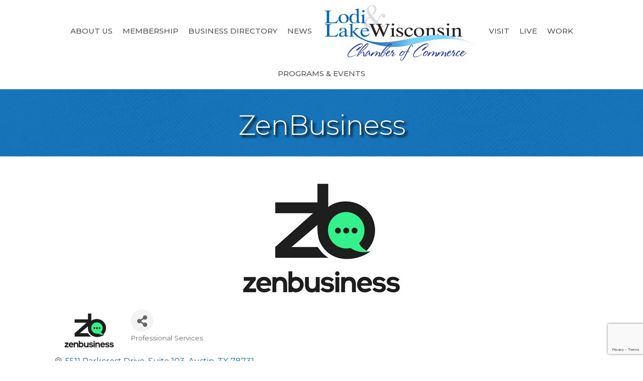

--- FILE ---
content_type: text/html; charset=utf-8
request_url: https://www.google.com/recaptcha/enterprise/anchor?ar=1&k=6LfI_T8rAAAAAMkWHrLP_GfSf3tLy9tKa839wcWa&co=aHR0cHM6Ly9idXNpbmVzcy5sb2RpbGFrZXdpc2NvbnNpbi5vcmc6NDQz&hl=en&v=N67nZn4AqZkNcbeMu4prBgzg&size=invisible&anchor-ms=20000&execute-ms=30000&cb=1zmp9iuk6gso
body_size: 48602
content:
<!DOCTYPE HTML><html dir="ltr" lang="en"><head><meta http-equiv="Content-Type" content="text/html; charset=UTF-8">
<meta http-equiv="X-UA-Compatible" content="IE=edge">
<title>reCAPTCHA</title>
<style type="text/css">
/* cyrillic-ext */
@font-face {
  font-family: 'Roboto';
  font-style: normal;
  font-weight: 400;
  font-stretch: 100%;
  src: url(//fonts.gstatic.com/s/roboto/v48/KFO7CnqEu92Fr1ME7kSn66aGLdTylUAMa3GUBHMdazTgWw.woff2) format('woff2');
  unicode-range: U+0460-052F, U+1C80-1C8A, U+20B4, U+2DE0-2DFF, U+A640-A69F, U+FE2E-FE2F;
}
/* cyrillic */
@font-face {
  font-family: 'Roboto';
  font-style: normal;
  font-weight: 400;
  font-stretch: 100%;
  src: url(//fonts.gstatic.com/s/roboto/v48/KFO7CnqEu92Fr1ME7kSn66aGLdTylUAMa3iUBHMdazTgWw.woff2) format('woff2');
  unicode-range: U+0301, U+0400-045F, U+0490-0491, U+04B0-04B1, U+2116;
}
/* greek-ext */
@font-face {
  font-family: 'Roboto';
  font-style: normal;
  font-weight: 400;
  font-stretch: 100%;
  src: url(//fonts.gstatic.com/s/roboto/v48/KFO7CnqEu92Fr1ME7kSn66aGLdTylUAMa3CUBHMdazTgWw.woff2) format('woff2');
  unicode-range: U+1F00-1FFF;
}
/* greek */
@font-face {
  font-family: 'Roboto';
  font-style: normal;
  font-weight: 400;
  font-stretch: 100%;
  src: url(//fonts.gstatic.com/s/roboto/v48/KFO7CnqEu92Fr1ME7kSn66aGLdTylUAMa3-UBHMdazTgWw.woff2) format('woff2');
  unicode-range: U+0370-0377, U+037A-037F, U+0384-038A, U+038C, U+038E-03A1, U+03A3-03FF;
}
/* math */
@font-face {
  font-family: 'Roboto';
  font-style: normal;
  font-weight: 400;
  font-stretch: 100%;
  src: url(//fonts.gstatic.com/s/roboto/v48/KFO7CnqEu92Fr1ME7kSn66aGLdTylUAMawCUBHMdazTgWw.woff2) format('woff2');
  unicode-range: U+0302-0303, U+0305, U+0307-0308, U+0310, U+0312, U+0315, U+031A, U+0326-0327, U+032C, U+032F-0330, U+0332-0333, U+0338, U+033A, U+0346, U+034D, U+0391-03A1, U+03A3-03A9, U+03B1-03C9, U+03D1, U+03D5-03D6, U+03F0-03F1, U+03F4-03F5, U+2016-2017, U+2034-2038, U+203C, U+2040, U+2043, U+2047, U+2050, U+2057, U+205F, U+2070-2071, U+2074-208E, U+2090-209C, U+20D0-20DC, U+20E1, U+20E5-20EF, U+2100-2112, U+2114-2115, U+2117-2121, U+2123-214F, U+2190, U+2192, U+2194-21AE, U+21B0-21E5, U+21F1-21F2, U+21F4-2211, U+2213-2214, U+2216-22FF, U+2308-230B, U+2310, U+2319, U+231C-2321, U+2336-237A, U+237C, U+2395, U+239B-23B7, U+23D0, U+23DC-23E1, U+2474-2475, U+25AF, U+25B3, U+25B7, U+25BD, U+25C1, U+25CA, U+25CC, U+25FB, U+266D-266F, U+27C0-27FF, U+2900-2AFF, U+2B0E-2B11, U+2B30-2B4C, U+2BFE, U+3030, U+FF5B, U+FF5D, U+1D400-1D7FF, U+1EE00-1EEFF;
}
/* symbols */
@font-face {
  font-family: 'Roboto';
  font-style: normal;
  font-weight: 400;
  font-stretch: 100%;
  src: url(//fonts.gstatic.com/s/roboto/v48/KFO7CnqEu92Fr1ME7kSn66aGLdTylUAMaxKUBHMdazTgWw.woff2) format('woff2');
  unicode-range: U+0001-000C, U+000E-001F, U+007F-009F, U+20DD-20E0, U+20E2-20E4, U+2150-218F, U+2190, U+2192, U+2194-2199, U+21AF, U+21E6-21F0, U+21F3, U+2218-2219, U+2299, U+22C4-22C6, U+2300-243F, U+2440-244A, U+2460-24FF, U+25A0-27BF, U+2800-28FF, U+2921-2922, U+2981, U+29BF, U+29EB, U+2B00-2BFF, U+4DC0-4DFF, U+FFF9-FFFB, U+10140-1018E, U+10190-1019C, U+101A0, U+101D0-101FD, U+102E0-102FB, U+10E60-10E7E, U+1D2C0-1D2D3, U+1D2E0-1D37F, U+1F000-1F0FF, U+1F100-1F1AD, U+1F1E6-1F1FF, U+1F30D-1F30F, U+1F315, U+1F31C, U+1F31E, U+1F320-1F32C, U+1F336, U+1F378, U+1F37D, U+1F382, U+1F393-1F39F, U+1F3A7-1F3A8, U+1F3AC-1F3AF, U+1F3C2, U+1F3C4-1F3C6, U+1F3CA-1F3CE, U+1F3D4-1F3E0, U+1F3ED, U+1F3F1-1F3F3, U+1F3F5-1F3F7, U+1F408, U+1F415, U+1F41F, U+1F426, U+1F43F, U+1F441-1F442, U+1F444, U+1F446-1F449, U+1F44C-1F44E, U+1F453, U+1F46A, U+1F47D, U+1F4A3, U+1F4B0, U+1F4B3, U+1F4B9, U+1F4BB, U+1F4BF, U+1F4C8-1F4CB, U+1F4D6, U+1F4DA, U+1F4DF, U+1F4E3-1F4E6, U+1F4EA-1F4ED, U+1F4F7, U+1F4F9-1F4FB, U+1F4FD-1F4FE, U+1F503, U+1F507-1F50B, U+1F50D, U+1F512-1F513, U+1F53E-1F54A, U+1F54F-1F5FA, U+1F610, U+1F650-1F67F, U+1F687, U+1F68D, U+1F691, U+1F694, U+1F698, U+1F6AD, U+1F6B2, U+1F6B9-1F6BA, U+1F6BC, U+1F6C6-1F6CF, U+1F6D3-1F6D7, U+1F6E0-1F6EA, U+1F6F0-1F6F3, U+1F6F7-1F6FC, U+1F700-1F7FF, U+1F800-1F80B, U+1F810-1F847, U+1F850-1F859, U+1F860-1F887, U+1F890-1F8AD, U+1F8B0-1F8BB, U+1F8C0-1F8C1, U+1F900-1F90B, U+1F93B, U+1F946, U+1F984, U+1F996, U+1F9E9, U+1FA00-1FA6F, U+1FA70-1FA7C, U+1FA80-1FA89, U+1FA8F-1FAC6, U+1FACE-1FADC, U+1FADF-1FAE9, U+1FAF0-1FAF8, U+1FB00-1FBFF;
}
/* vietnamese */
@font-face {
  font-family: 'Roboto';
  font-style: normal;
  font-weight: 400;
  font-stretch: 100%;
  src: url(//fonts.gstatic.com/s/roboto/v48/KFO7CnqEu92Fr1ME7kSn66aGLdTylUAMa3OUBHMdazTgWw.woff2) format('woff2');
  unicode-range: U+0102-0103, U+0110-0111, U+0128-0129, U+0168-0169, U+01A0-01A1, U+01AF-01B0, U+0300-0301, U+0303-0304, U+0308-0309, U+0323, U+0329, U+1EA0-1EF9, U+20AB;
}
/* latin-ext */
@font-face {
  font-family: 'Roboto';
  font-style: normal;
  font-weight: 400;
  font-stretch: 100%;
  src: url(//fonts.gstatic.com/s/roboto/v48/KFO7CnqEu92Fr1ME7kSn66aGLdTylUAMa3KUBHMdazTgWw.woff2) format('woff2');
  unicode-range: U+0100-02BA, U+02BD-02C5, U+02C7-02CC, U+02CE-02D7, U+02DD-02FF, U+0304, U+0308, U+0329, U+1D00-1DBF, U+1E00-1E9F, U+1EF2-1EFF, U+2020, U+20A0-20AB, U+20AD-20C0, U+2113, U+2C60-2C7F, U+A720-A7FF;
}
/* latin */
@font-face {
  font-family: 'Roboto';
  font-style: normal;
  font-weight: 400;
  font-stretch: 100%;
  src: url(//fonts.gstatic.com/s/roboto/v48/KFO7CnqEu92Fr1ME7kSn66aGLdTylUAMa3yUBHMdazQ.woff2) format('woff2');
  unicode-range: U+0000-00FF, U+0131, U+0152-0153, U+02BB-02BC, U+02C6, U+02DA, U+02DC, U+0304, U+0308, U+0329, U+2000-206F, U+20AC, U+2122, U+2191, U+2193, U+2212, U+2215, U+FEFF, U+FFFD;
}
/* cyrillic-ext */
@font-face {
  font-family: 'Roboto';
  font-style: normal;
  font-weight: 500;
  font-stretch: 100%;
  src: url(//fonts.gstatic.com/s/roboto/v48/KFO7CnqEu92Fr1ME7kSn66aGLdTylUAMa3GUBHMdazTgWw.woff2) format('woff2');
  unicode-range: U+0460-052F, U+1C80-1C8A, U+20B4, U+2DE0-2DFF, U+A640-A69F, U+FE2E-FE2F;
}
/* cyrillic */
@font-face {
  font-family: 'Roboto';
  font-style: normal;
  font-weight: 500;
  font-stretch: 100%;
  src: url(//fonts.gstatic.com/s/roboto/v48/KFO7CnqEu92Fr1ME7kSn66aGLdTylUAMa3iUBHMdazTgWw.woff2) format('woff2');
  unicode-range: U+0301, U+0400-045F, U+0490-0491, U+04B0-04B1, U+2116;
}
/* greek-ext */
@font-face {
  font-family: 'Roboto';
  font-style: normal;
  font-weight: 500;
  font-stretch: 100%;
  src: url(//fonts.gstatic.com/s/roboto/v48/KFO7CnqEu92Fr1ME7kSn66aGLdTylUAMa3CUBHMdazTgWw.woff2) format('woff2');
  unicode-range: U+1F00-1FFF;
}
/* greek */
@font-face {
  font-family: 'Roboto';
  font-style: normal;
  font-weight: 500;
  font-stretch: 100%;
  src: url(//fonts.gstatic.com/s/roboto/v48/KFO7CnqEu92Fr1ME7kSn66aGLdTylUAMa3-UBHMdazTgWw.woff2) format('woff2');
  unicode-range: U+0370-0377, U+037A-037F, U+0384-038A, U+038C, U+038E-03A1, U+03A3-03FF;
}
/* math */
@font-face {
  font-family: 'Roboto';
  font-style: normal;
  font-weight: 500;
  font-stretch: 100%;
  src: url(//fonts.gstatic.com/s/roboto/v48/KFO7CnqEu92Fr1ME7kSn66aGLdTylUAMawCUBHMdazTgWw.woff2) format('woff2');
  unicode-range: U+0302-0303, U+0305, U+0307-0308, U+0310, U+0312, U+0315, U+031A, U+0326-0327, U+032C, U+032F-0330, U+0332-0333, U+0338, U+033A, U+0346, U+034D, U+0391-03A1, U+03A3-03A9, U+03B1-03C9, U+03D1, U+03D5-03D6, U+03F0-03F1, U+03F4-03F5, U+2016-2017, U+2034-2038, U+203C, U+2040, U+2043, U+2047, U+2050, U+2057, U+205F, U+2070-2071, U+2074-208E, U+2090-209C, U+20D0-20DC, U+20E1, U+20E5-20EF, U+2100-2112, U+2114-2115, U+2117-2121, U+2123-214F, U+2190, U+2192, U+2194-21AE, U+21B0-21E5, U+21F1-21F2, U+21F4-2211, U+2213-2214, U+2216-22FF, U+2308-230B, U+2310, U+2319, U+231C-2321, U+2336-237A, U+237C, U+2395, U+239B-23B7, U+23D0, U+23DC-23E1, U+2474-2475, U+25AF, U+25B3, U+25B7, U+25BD, U+25C1, U+25CA, U+25CC, U+25FB, U+266D-266F, U+27C0-27FF, U+2900-2AFF, U+2B0E-2B11, U+2B30-2B4C, U+2BFE, U+3030, U+FF5B, U+FF5D, U+1D400-1D7FF, U+1EE00-1EEFF;
}
/* symbols */
@font-face {
  font-family: 'Roboto';
  font-style: normal;
  font-weight: 500;
  font-stretch: 100%;
  src: url(//fonts.gstatic.com/s/roboto/v48/KFO7CnqEu92Fr1ME7kSn66aGLdTylUAMaxKUBHMdazTgWw.woff2) format('woff2');
  unicode-range: U+0001-000C, U+000E-001F, U+007F-009F, U+20DD-20E0, U+20E2-20E4, U+2150-218F, U+2190, U+2192, U+2194-2199, U+21AF, U+21E6-21F0, U+21F3, U+2218-2219, U+2299, U+22C4-22C6, U+2300-243F, U+2440-244A, U+2460-24FF, U+25A0-27BF, U+2800-28FF, U+2921-2922, U+2981, U+29BF, U+29EB, U+2B00-2BFF, U+4DC0-4DFF, U+FFF9-FFFB, U+10140-1018E, U+10190-1019C, U+101A0, U+101D0-101FD, U+102E0-102FB, U+10E60-10E7E, U+1D2C0-1D2D3, U+1D2E0-1D37F, U+1F000-1F0FF, U+1F100-1F1AD, U+1F1E6-1F1FF, U+1F30D-1F30F, U+1F315, U+1F31C, U+1F31E, U+1F320-1F32C, U+1F336, U+1F378, U+1F37D, U+1F382, U+1F393-1F39F, U+1F3A7-1F3A8, U+1F3AC-1F3AF, U+1F3C2, U+1F3C4-1F3C6, U+1F3CA-1F3CE, U+1F3D4-1F3E0, U+1F3ED, U+1F3F1-1F3F3, U+1F3F5-1F3F7, U+1F408, U+1F415, U+1F41F, U+1F426, U+1F43F, U+1F441-1F442, U+1F444, U+1F446-1F449, U+1F44C-1F44E, U+1F453, U+1F46A, U+1F47D, U+1F4A3, U+1F4B0, U+1F4B3, U+1F4B9, U+1F4BB, U+1F4BF, U+1F4C8-1F4CB, U+1F4D6, U+1F4DA, U+1F4DF, U+1F4E3-1F4E6, U+1F4EA-1F4ED, U+1F4F7, U+1F4F9-1F4FB, U+1F4FD-1F4FE, U+1F503, U+1F507-1F50B, U+1F50D, U+1F512-1F513, U+1F53E-1F54A, U+1F54F-1F5FA, U+1F610, U+1F650-1F67F, U+1F687, U+1F68D, U+1F691, U+1F694, U+1F698, U+1F6AD, U+1F6B2, U+1F6B9-1F6BA, U+1F6BC, U+1F6C6-1F6CF, U+1F6D3-1F6D7, U+1F6E0-1F6EA, U+1F6F0-1F6F3, U+1F6F7-1F6FC, U+1F700-1F7FF, U+1F800-1F80B, U+1F810-1F847, U+1F850-1F859, U+1F860-1F887, U+1F890-1F8AD, U+1F8B0-1F8BB, U+1F8C0-1F8C1, U+1F900-1F90B, U+1F93B, U+1F946, U+1F984, U+1F996, U+1F9E9, U+1FA00-1FA6F, U+1FA70-1FA7C, U+1FA80-1FA89, U+1FA8F-1FAC6, U+1FACE-1FADC, U+1FADF-1FAE9, U+1FAF0-1FAF8, U+1FB00-1FBFF;
}
/* vietnamese */
@font-face {
  font-family: 'Roboto';
  font-style: normal;
  font-weight: 500;
  font-stretch: 100%;
  src: url(//fonts.gstatic.com/s/roboto/v48/KFO7CnqEu92Fr1ME7kSn66aGLdTylUAMa3OUBHMdazTgWw.woff2) format('woff2');
  unicode-range: U+0102-0103, U+0110-0111, U+0128-0129, U+0168-0169, U+01A0-01A1, U+01AF-01B0, U+0300-0301, U+0303-0304, U+0308-0309, U+0323, U+0329, U+1EA0-1EF9, U+20AB;
}
/* latin-ext */
@font-face {
  font-family: 'Roboto';
  font-style: normal;
  font-weight: 500;
  font-stretch: 100%;
  src: url(//fonts.gstatic.com/s/roboto/v48/KFO7CnqEu92Fr1ME7kSn66aGLdTylUAMa3KUBHMdazTgWw.woff2) format('woff2');
  unicode-range: U+0100-02BA, U+02BD-02C5, U+02C7-02CC, U+02CE-02D7, U+02DD-02FF, U+0304, U+0308, U+0329, U+1D00-1DBF, U+1E00-1E9F, U+1EF2-1EFF, U+2020, U+20A0-20AB, U+20AD-20C0, U+2113, U+2C60-2C7F, U+A720-A7FF;
}
/* latin */
@font-face {
  font-family: 'Roboto';
  font-style: normal;
  font-weight: 500;
  font-stretch: 100%;
  src: url(//fonts.gstatic.com/s/roboto/v48/KFO7CnqEu92Fr1ME7kSn66aGLdTylUAMa3yUBHMdazQ.woff2) format('woff2');
  unicode-range: U+0000-00FF, U+0131, U+0152-0153, U+02BB-02BC, U+02C6, U+02DA, U+02DC, U+0304, U+0308, U+0329, U+2000-206F, U+20AC, U+2122, U+2191, U+2193, U+2212, U+2215, U+FEFF, U+FFFD;
}
/* cyrillic-ext */
@font-face {
  font-family: 'Roboto';
  font-style: normal;
  font-weight: 900;
  font-stretch: 100%;
  src: url(//fonts.gstatic.com/s/roboto/v48/KFO7CnqEu92Fr1ME7kSn66aGLdTylUAMa3GUBHMdazTgWw.woff2) format('woff2');
  unicode-range: U+0460-052F, U+1C80-1C8A, U+20B4, U+2DE0-2DFF, U+A640-A69F, U+FE2E-FE2F;
}
/* cyrillic */
@font-face {
  font-family: 'Roboto';
  font-style: normal;
  font-weight: 900;
  font-stretch: 100%;
  src: url(//fonts.gstatic.com/s/roboto/v48/KFO7CnqEu92Fr1ME7kSn66aGLdTylUAMa3iUBHMdazTgWw.woff2) format('woff2');
  unicode-range: U+0301, U+0400-045F, U+0490-0491, U+04B0-04B1, U+2116;
}
/* greek-ext */
@font-face {
  font-family: 'Roboto';
  font-style: normal;
  font-weight: 900;
  font-stretch: 100%;
  src: url(//fonts.gstatic.com/s/roboto/v48/KFO7CnqEu92Fr1ME7kSn66aGLdTylUAMa3CUBHMdazTgWw.woff2) format('woff2');
  unicode-range: U+1F00-1FFF;
}
/* greek */
@font-face {
  font-family: 'Roboto';
  font-style: normal;
  font-weight: 900;
  font-stretch: 100%;
  src: url(//fonts.gstatic.com/s/roboto/v48/KFO7CnqEu92Fr1ME7kSn66aGLdTylUAMa3-UBHMdazTgWw.woff2) format('woff2');
  unicode-range: U+0370-0377, U+037A-037F, U+0384-038A, U+038C, U+038E-03A1, U+03A3-03FF;
}
/* math */
@font-face {
  font-family: 'Roboto';
  font-style: normal;
  font-weight: 900;
  font-stretch: 100%;
  src: url(//fonts.gstatic.com/s/roboto/v48/KFO7CnqEu92Fr1ME7kSn66aGLdTylUAMawCUBHMdazTgWw.woff2) format('woff2');
  unicode-range: U+0302-0303, U+0305, U+0307-0308, U+0310, U+0312, U+0315, U+031A, U+0326-0327, U+032C, U+032F-0330, U+0332-0333, U+0338, U+033A, U+0346, U+034D, U+0391-03A1, U+03A3-03A9, U+03B1-03C9, U+03D1, U+03D5-03D6, U+03F0-03F1, U+03F4-03F5, U+2016-2017, U+2034-2038, U+203C, U+2040, U+2043, U+2047, U+2050, U+2057, U+205F, U+2070-2071, U+2074-208E, U+2090-209C, U+20D0-20DC, U+20E1, U+20E5-20EF, U+2100-2112, U+2114-2115, U+2117-2121, U+2123-214F, U+2190, U+2192, U+2194-21AE, U+21B0-21E5, U+21F1-21F2, U+21F4-2211, U+2213-2214, U+2216-22FF, U+2308-230B, U+2310, U+2319, U+231C-2321, U+2336-237A, U+237C, U+2395, U+239B-23B7, U+23D0, U+23DC-23E1, U+2474-2475, U+25AF, U+25B3, U+25B7, U+25BD, U+25C1, U+25CA, U+25CC, U+25FB, U+266D-266F, U+27C0-27FF, U+2900-2AFF, U+2B0E-2B11, U+2B30-2B4C, U+2BFE, U+3030, U+FF5B, U+FF5D, U+1D400-1D7FF, U+1EE00-1EEFF;
}
/* symbols */
@font-face {
  font-family: 'Roboto';
  font-style: normal;
  font-weight: 900;
  font-stretch: 100%;
  src: url(//fonts.gstatic.com/s/roboto/v48/KFO7CnqEu92Fr1ME7kSn66aGLdTylUAMaxKUBHMdazTgWw.woff2) format('woff2');
  unicode-range: U+0001-000C, U+000E-001F, U+007F-009F, U+20DD-20E0, U+20E2-20E4, U+2150-218F, U+2190, U+2192, U+2194-2199, U+21AF, U+21E6-21F0, U+21F3, U+2218-2219, U+2299, U+22C4-22C6, U+2300-243F, U+2440-244A, U+2460-24FF, U+25A0-27BF, U+2800-28FF, U+2921-2922, U+2981, U+29BF, U+29EB, U+2B00-2BFF, U+4DC0-4DFF, U+FFF9-FFFB, U+10140-1018E, U+10190-1019C, U+101A0, U+101D0-101FD, U+102E0-102FB, U+10E60-10E7E, U+1D2C0-1D2D3, U+1D2E0-1D37F, U+1F000-1F0FF, U+1F100-1F1AD, U+1F1E6-1F1FF, U+1F30D-1F30F, U+1F315, U+1F31C, U+1F31E, U+1F320-1F32C, U+1F336, U+1F378, U+1F37D, U+1F382, U+1F393-1F39F, U+1F3A7-1F3A8, U+1F3AC-1F3AF, U+1F3C2, U+1F3C4-1F3C6, U+1F3CA-1F3CE, U+1F3D4-1F3E0, U+1F3ED, U+1F3F1-1F3F3, U+1F3F5-1F3F7, U+1F408, U+1F415, U+1F41F, U+1F426, U+1F43F, U+1F441-1F442, U+1F444, U+1F446-1F449, U+1F44C-1F44E, U+1F453, U+1F46A, U+1F47D, U+1F4A3, U+1F4B0, U+1F4B3, U+1F4B9, U+1F4BB, U+1F4BF, U+1F4C8-1F4CB, U+1F4D6, U+1F4DA, U+1F4DF, U+1F4E3-1F4E6, U+1F4EA-1F4ED, U+1F4F7, U+1F4F9-1F4FB, U+1F4FD-1F4FE, U+1F503, U+1F507-1F50B, U+1F50D, U+1F512-1F513, U+1F53E-1F54A, U+1F54F-1F5FA, U+1F610, U+1F650-1F67F, U+1F687, U+1F68D, U+1F691, U+1F694, U+1F698, U+1F6AD, U+1F6B2, U+1F6B9-1F6BA, U+1F6BC, U+1F6C6-1F6CF, U+1F6D3-1F6D7, U+1F6E0-1F6EA, U+1F6F0-1F6F3, U+1F6F7-1F6FC, U+1F700-1F7FF, U+1F800-1F80B, U+1F810-1F847, U+1F850-1F859, U+1F860-1F887, U+1F890-1F8AD, U+1F8B0-1F8BB, U+1F8C0-1F8C1, U+1F900-1F90B, U+1F93B, U+1F946, U+1F984, U+1F996, U+1F9E9, U+1FA00-1FA6F, U+1FA70-1FA7C, U+1FA80-1FA89, U+1FA8F-1FAC6, U+1FACE-1FADC, U+1FADF-1FAE9, U+1FAF0-1FAF8, U+1FB00-1FBFF;
}
/* vietnamese */
@font-face {
  font-family: 'Roboto';
  font-style: normal;
  font-weight: 900;
  font-stretch: 100%;
  src: url(//fonts.gstatic.com/s/roboto/v48/KFO7CnqEu92Fr1ME7kSn66aGLdTylUAMa3OUBHMdazTgWw.woff2) format('woff2');
  unicode-range: U+0102-0103, U+0110-0111, U+0128-0129, U+0168-0169, U+01A0-01A1, U+01AF-01B0, U+0300-0301, U+0303-0304, U+0308-0309, U+0323, U+0329, U+1EA0-1EF9, U+20AB;
}
/* latin-ext */
@font-face {
  font-family: 'Roboto';
  font-style: normal;
  font-weight: 900;
  font-stretch: 100%;
  src: url(//fonts.gstatic.com/s/roboto/v48/KFO7CnqEu92Fr1ME7kSn66aGLdTylUAMa3KUBHMdazTgWw.woff2) format('woff2');
  unicode-range: U+0100-02BA, U+02BD-02C5, U+02C7-02CC, U+02CE-02D7, U+02DD-02FF, U+0304, U+0308, U+0329, U+1D00-1DBF, U+1E00-1E9F, U+1EF2-1EFF, U+2020, U+20A0-20AB, U+20AD-20C0, U+2113, U+2C60-2C7F, U+A720-A7FF;
}
/* latin */
@font-face {
  font-family: 'Roboto';
  font-style: normal;
  font-weight: 900;
  font-stretch: 100%;
  src: url(//fonts.gstatic.com/s/roboto/v48/KFO7CnqEu92Fr1ME7kSn66aGLdTylUAMa3yUBHMdazQ.woff2) format('woff2');
  unicode-range: U+0000-00FF, U+0131, U+0152-0153, U+02BB-02BC, U+02C6, U+02DA, U+02DC, U+0304, U+0308, U+0329, U+2000-206F, U+20AC, U+2122, U+2191, U+2193, U+2212, U+2215, U+FEFF, U+FFFD;
}

</style>
<link rel="stylesheet" type="text/css" href="https://www.gstatic.com/recaptcha/releases/N67nZn4AqZkNcbeMu4prBgzg/styles__ltr.css">
<script nonce="9oZxxrCpvRX_tx-RQuqEUw" type="text/javascript">window['__recaptcha_api'] = 'https://www.google.com/recaptcha/enterprise/';</script>
<script type="text/javascript" src="https://www.gstatic.com/recaptcha/releases/N67nZn4AqZkNcbeMu4prBgzg/recaptcha__en.js" nonce="9oZxxrCpvRX_tx-RQuqEUw">
      
    </script></head>
<body><div id="rc-anchor-alert" class="rc-anchor-alert"></div>
<input type="hidden" id="recaptcha-token" value="[base64]">
<script type="text/javascript" nonce="9oZxxrCpvRX_tx-RQuqEUw">
      recaptcha.anchor.Main.init("[\x22ainput\x22,[\x22bgdata\x22,\x22\x22,\[base64]/[base64]/[base64]/bmV3IHJbeF0oY1swXSk6RT09Mj9uZXcgclt4XShjWzBdLGNbMV0pOkU9PTM/bmV3IHJbeF0oY1swXSxjWzFdLGNbMl0pOkU9PTQ/[base64]/[base64]/[base64]/[base64]/[base64]/[base64]/[base64]/[base64]\x22,\[base64]\x22,\x22TcOww7XCicO7FsOdwrnCiGk2G8OBJ1TChGMYw6bDqzvCpXk9aMOmw4UCw4zCilNtOh/DlsKmw7YxEMKSw5/Dr8OdWMOrwroYcTTCs1bDiSVGw5TComNaQcKNEFTDqQ9gw6plesKxF8K0OcK3WFoMwrocwpN/w44Ow4Rlw5XDpxMpf1wlMsKow6B4OsOywqTDh8OwNcKTw7rDr1pEHcOiVsKBT3DChA5kwoRnw57CoWpxZgFCw73Ck2AswrhPA8OPAMOOBSg8GyBqwp/Cp2B3wojCgVfCu0nDq8K2XU3Cqk9WIMOPw7F+w58CHsOxHUsYRsO5R8KYw6xqw4cvNjpxa8O1w4LCjcOxL8KlKC/CqsKaG8KMwp3DoMOlw4YYw6zDlsO2wqpsHCoxwo3DtsOnTVLDn8O8TcOPwoU0UMOXeVNZWCbDm8K7ccKewqfCkMOZSm/CgR7Dv2nCpzZyX8OALMOrwozDj8OFwr9ewqpydnhuFcO+wo0RNMOhSwPCiMKUbkLDqjcHVGxONVzCmMKewpQvMgzCicKCTH7Djg/[base64]/IUvCocKvw4sCw5xew70OIMKkw75Xw4N/NhPDux7CiMKVw6Utw6ACw53Cj8KaD8KbXyHDuMOCFsOTI3rCmsKVDhDDtlx0fRPDtDvDu1kxQcOFGcKLwpnDssK0RcKOwro7w5AQUmEqwqEhw5DCs8ORYsKLw6kCwrY9HsKnwqXCjcOMwo0SHcK8w55mwp3CglLCtsO5w77CscK/w4hAJMKcV8KZwpLDrBXCtcKawrEwPQsQfW7Ct8K9Qk0DMMKIY2nCi8OhwoDDpQcFw5vDq0bCmmbCmgdFI8K0wrfCvn53wpXCgxZCwoLCsl7CrsKULEQRwprCqcK2w6nDgFbCvMOLBsOedjoXHhpOVcOowqrDtF1SSxnDqsOewqLDvMK+a8Klw6xAYw/CtsOCbwogwqzCvcOcw79rw7YLw6nCmMO3a2UDecOrMsOzw53CnMOtRcKcw7wwJcKcwqTDqjpXTMK5d8OnJsO6NsKvECrDscOdV0twNyBIwq9GFh9HKMKfwqZfdjRAw58Yw6rCjxzDpnB8wptqSjTCt8K9wpUxDsO7wq8/[base64]/[base64]/[base64]/E8OgwqjDoE1Nw5lUfMKCw5N2Yn/CpMK9AsKlwrIqwpxbWHQyOsO6w5zDk8OYa8KyHcOtw5/CujB2w7XDuMKcHMKUbTzDnncQwpTDocKjwrbDt8O4w6REKsOCw5k9EMKzCEI+wq3Dtg0MQ1ZkGhjDmQ7DnkVvYhvCsMO8w6VGVMKqOjBZw5J2esOIwqhkw7XDlzcFJMOrw4RhbMKbw7kdXXMhw7UHwoIbw6rDlsKnw4jDpVB/w4oYw5nDiBtrTsObwp15ecK7I2vDpjDDqFwzX8KFX1LDhBN2O8KZIsKew4fCqkfDv2Ulw6IRwqltwrA3w6XDhsO7w7rDgMK+fzvCgyAwVnVQCjlZwpNCwqUCwpdWw7BTBBnCoA3CvcK2wo8Fw6dUw7HCsXxDw6DCiyvDrcKEw6TClXDDnz/Cg8OvORNqA8OHw7B5wp7ChsOSwrobwoNSw4oEbcOpwpjDlcKAO2vCpsORwp8Nw4LDrzYOw5zDgcKaCX4FczjCghl1QMO1W0bDvMKmwp/CsgTCrcOtw6TCksKdwrcUQ8KqZ8K0EMOvwpzDlno0wpRgwq3CgXcdOcKgUcKlVxrClFkREMKLwoTDrcORKAEtD2fCrHzCjnbCo2QSCMOQbcOTYkPCjVHDpifDoF/DmMOGZMO0wpTCkcOFwolnOBHDscOSIsOkwqfChcKdAMKiRTJfTl7DkcOYNcOJKH0Aw5FZw57DhToQw4vDoMKNwp8Vw6wVeU8cOwRnwqRhwrvCvlMNb8KLwrDCvSYBChTDoAd1NsKiRsO7UmbDqcO2wpA2K8KjHQN2w4cGw7vDq8O/Gj/DrGnDjcKhCk42w5LCt8K3w4vCocOowpPCoV8XwpXCvTfCgMOlOlR1bSYUwozCucO2w6LCm8Kaw6kbXgBbeXYUwoHCu0vDsF7CvsOOwojDgMK3FivDvnvCnsKXw4LDocOfw4IGKWbCoCw5Ij/CicONEEbCt3bCgcKFwpPCvUghKTFow7/Cs2DCmAtBMGZ6wp7Dkj97cRQ6FsKfSsOhGiPDvsK7W8O5w4URYy5Aw6TCoMOXB8KcBRwlMcOjw4zDijrCk1oHwrjDs8KSwq3CmsO5w77CnsKMwo8AwoLCscK1I8KOwonCnE1Uwq4mSXTDucOJwq7Dv8K1X8ObbwzCpsKnTRrCpV/DtMK5wr0uJcOPw5bDr23CmMKAThxdDsKkbsO2wrHDrsO8wpA+wo/DklM0w4PCvcKPw5NIO8OtVcKXZAXDiMO/[base64]/XMOxX8KYw4NDwq0kcQzCusO8wqTCvWMYw5PChB8Vw6/DvRA9wojDmBpMwpNJaTTCkWbCmMKXwojCgMOHwq8Iw5TDn8KwQlrDocOVasKSwrxAwpkiw63CkT8Iwp4IwqTCqihAw4TDr8OqwrhndC7DkFwDw5fCkGnCjmXDtsO/OMKfNMKFwp3CuMKiwqPClsKABMKywrvDtcKXw4dNw6JVTjgldEUfdMOpBwfDi8KjRMKmw7FnIQArwq8LG8KmEsKXacK3w6scwpYsPcO8w604GcObw5x5w4gwWsO0UMOgAMK2TDxywqLCiEvDpsKcw6rDlsKCTMKtS0sWRnErcR5/wrMfOFHDrsOrwpkjEhhVw5AcfXbCt8K1wp/CvUXDocK9ZMO2LsOGw5RYWsKQCgYtdU0LfR3DvFvDvsKAfsKPw6vCiMK6dzTCoMK8byTDssK0BQIhDsKUcMOjwq/DmQfDg8Ksw4nCpMOjw5HDj1pYJjkewpA3WCvDk8OYw6YZw4gow7QwwrvDscKHcDlnw4JTw6nCt0zClcOedMOLXcO5wobDr8KAaFIZwosWWFojAsKVw7nCkRLDscK6wr4lSsKRLTUBw7rDgFjDqgnCoEXCt8OfwpMycMK/woLDqcKpb8KUw7p0w6zDrTPDncK9acOrwo0IwqYZTAMUw4HCkMKHRBNKwqA1wpbCgnZgw5wcOgcpw5gYw5PDr8O2GU5qXSvDt8OAw6Jke8KiwqzDn8OeHcKhWMO+FsKQEgfCnsK5wrrDiMOvJTZRd03CvHtowofDp1HDrsOidMOmJcObfH93H8K+wrTDqsO/w6hUL8Oqd8KYf8O8PcKdwq5Zw7gKw7LDlWgOw5nDq2V9wqjDtiJqw6/Cklh/dydPZMKuw50+HMKQPMOrU8KDXcODSWwMwpFeEjXDrcO5wq7Dp0zCnH46w7JXH8ODAMKtw7fDhnFJAMKPwoTCg2J3w4PCo8K1wohywpLDlsOCIhrCvMOza0U6w7rCicKRw7kvwrULwo7Du1shw57DmHdmwr/CpcODP8KSwpwJU8Kmwp9yw5Udw7vDisOQw6doJMOlw63CuMKLw4FvwprCgcO8w53DsVHCsj9JMznDg1pmaDF6D8KbfMKGw5gwwoFYwpzDpEhZwrw7w43DpirCgMOPwovDv8OsUcOywrlbw7d5dXs6BsOzw6FDw6/[base64]/DthASD8OqMcOXw7AbAMOuwrnCkMKnwrbDq8OkSg5eNjzDu1fDtsOwwobCkBYsw6TDk8OzRUnDncKlS8KsZsOKwq3Ds3LChgFbQk7ChFEHwo/[base64]/[base64]/DgcOnH8KEKMKsdcOTDcKWwrt/BGvCoTzCnsK3QMOIw6fDjQPCnHR9w5zCk8OSwqvClMKhOHTCqMOpw6AhBxvCgsKrB1JzaC/DmMKSbksQbMOJB8KXaMOHw4jDtcOXT8ONcsOKw54KCk/Dv8OVw4HCksOAw78UwofDqxlOJMO/HTbCm8OjcwxIwp1vwp5WJcKZw4M7wq0Jwp7Cnh7DoMK/WMOywrRXwrtrw67Cozkow5/[base64]/DkMOMw6dMBRXCr0LCk8KawpXCjwtPwrATVsOFw7nCnMKKwpzCrsKZcsKAW8K6woDClsK0w6PCrizCkG0Pw7vCsgnCvXJEw6jCvxV9wpfDhERiwq/Cq2HDoDTDj8KPWsOJF8K8YMKsw6AywoLDvVbCqcOQw4oiw6o/FQElwqh7O1dsw4wTw41Qw7YXwoHCm8KyScKFwoPDlsKoccOgD0IsDsKlKw/Cqk/DpiXCoMKyDMOwMcO9wpcNw7PCnE7CocOowqDDnMO4O3Jgwq43wq7DvsK+wqM8H2t7ZsKOaQbCosO0eHLDiMKpUMOgUFHDhm0UTMKJw6zCkSDDpcO2E2cSwrUPwogQwohqI1odwoF0w4rDlkFFGsKLSMKOwoNZXRg6G0zDnUAUwrDDhj7Ds8KDUBrCscOMD8K/wo/Dk8OXXsOLC8OhQVrCkcOjKSp5w5o+VMKXPcO2w5nDizobaX/[base64]/DoxjDuDzDshRqwqhiJG7CnsOSw67ChsKDw5rCj8O/dMKLScOyw7PCj0fCksKCwr1NwoXCumRPw7PDv8KkWRoxwqzCuA7DlR7ChMKiwq7DvFAFwrgNwrPCicObeMK2ccOIJyNrfX8ScsODwoxAw40LYkgzQMOMCHQOIS/DsDR7c8Owdk0FFsKRclfCk3zCrEYXw7A9w7zCg8Orw5ZHwp/Dp2BJKDU+wprCj8Oxw7XCg0DDiCfDi8OfwqpGw4HCpwNUw7rCjw/DqsKswoLDtUwOwrQRw7tfw4jDj1HDukTDunfDjMKxDzvDqMK/[base64]/[base64]/CmHNxwqw3wr8VLUIZL2bCkcOJw7dXdw4Iw6rCplbDijjDgBc9bEB1MV4PwoM3w7nCtMOJw57CisOuTsKmw5ETwoxcwow9w7HCkcO0w4nDmsOiKcKxDngwQXcPWcKEw4ZPw6Y/wo08wp7CtRcIWXEIQsKuB8O3dFHCjcOYf1Bxwo7CscKVwoHCn2/ChkTChcOrw4vDoMKhw5IXwr3DvcORw5jCml9yOsKyworDq8KHw74KecO7w7/CkMOGwqgBAsOkOgDCg1AawoDDoMObBGfDpSQcw4goYihgbn/DmsKBG3AGw4lyw4ADfjt7XGcMw4rDr8KEwrVRwok8LXNfTsKZPVJQGMKvwrvCpcO2RcKyWcOew5rCpsKJI8OFOsKCw7cPwqgUw5nCg8Klw4Y6wo9qw7LDsMKxFMOQa8KxXDDDisKtw4gBCFXCoMOoOmzCpRrCt3bDti0NLBTCtVvCnjRxGxV/d8OyN8Ocw6ptZHPCtTofK8KkbWAGwpMZw7XDr8KHHcKlwr7CjsKEw79aw4wbO8KAC1HDt8OeacOdw53DnTnChMO6wrESVMO0UBbDlMO3BkggCsOww4rCigTCh8OwCl1mwrPCtGrDscO8w7jDvsKxVQnDkcKxwpDCnnHCnHo/w6HDrcKHwogyw78fwrHCo8O8wqLDmHHDocK5wqzDuUl9wpFHw7E0w4fDqMKjecK5w40MCMOQUcKofADChcKqwoYmw5XCqx3CrRo8UhLCsxctwrnDlDUVRCvCuQDCncOISsK/wo4TeEPDssO0Mix2wrPDvMKrw7rDocKyX8OuwptbOUXCq8OIQ3wywqjCqUHCk8Ojw4PDomHDuk/[base64]/DpcKFFMO5UMOZQ0pRwqtFUQRNRXF5wrYHw5/DrMKLC8KDw5nDjk7ChMO+e8OPw7N7wosHw6koLR97TD3CoxJ8I8O3w6xwV2/[base64]/DqW3CnMO7w7EJw4QMw5zDrkjClRvChgwkS8OWwpdww4TDpUvDq2zCkBUTB3rDlErDkXIsw6kkQB3ClMOxw6vCr8OkwrNMX8OrDcOofMO/BsKcw5YIw5ovUsOew6YCw5zDg1oSfcOadsOXRMKzMiXDs8KCJyDDqMKvwqbCskrCr1YgQcKywqnCmyUUKCRtwo7CmcO5wqwFw403wp3CkGM2w7zDq8OUw7YPFl3DlMKzBW9zCjrDj8Kbw44qw4FcO8KpT03CrE0ETcKJwrjDuxd4Ghwtw6PCiRd/w5YkwqjCozXDvx92YcKgR1nCgMKywrkaSBrDkjTChwtMwp/[base64]/QBdLejwyw67Dji1VUMKpwoTChXTCiyIHwpskwoAVBlA/w6fChgHDiVDDh8K4w6Jgw48wVsODw7dvwpHDu8KsJnXCgMOuasKNKsK+wqrDi8O6w4PCnRvDri4HJQbCki1QWH/[base64]/w7DDrABCwprCg8Ouwr0Ew6HDgcOPw7/CmMK5MMKSUm9BV8OSwq5WGH7DusK+wozCm0fCvsOxw7/[base64]/[base64]/[base64]/OxkGd8KTasOIw7fCvcODX3/DnsKQW8O6wpsEbcKiw78Mw5fDkRhHZ8Kve0tqEcOqw4lHw4rCgR/[base64]/Ds8KjNGxdScOlw7DDpygbw6PCq8KdT8K4w6QGHsKCSm3DvMKNwrvCuBfChyotwpEnSn11wo7CiiFlw6NKw5HCqMKDw4jDtcOaM0g6w4tNwo1bA8KfPxLCjAnCklgdw7HCgcKqPMKEWmtzw7RDwoLCiDUfSxMoOCoDwoLCg8OTesOUw7DDjsKJJgl6NQ9nS1/Cvw3Cn8OhXVLCm8K5TMKoTcOCw6svw5IvwqbClm9YJMOhwo8nRcOew4PDgsOBEcOzAiDCrsK4Cy3CmMO/KcOww6PDpH3CvcOjw7TDs0LCoi7CpGzDkzE1wpIsw5geEMKiw6URByIiwpPCk3XCtcOoU8KQHVLDqcKdw5/[base64]/UcOMOsOxwpDCtcOjwpnCuWHDqls4XsOBWMKiHsO/[base64]/[base64]/Co8KBw7bDgcKcw7xXL1xHw7YYEsOCwqN/[base64]/ChsOXwroAwroxTTtxd8OvwrHDmHvDosOcbcKzVMK2A8O/fy/ChsOwwqvDsC8gw4/DjMKHwp3DlClTwqjDl8KQwrtUw6w7w6PDvnQrJVvCn8OIR8OTw4lOw7/[base64]/w4DDrSpiwrfCmWEdwrRxwqF/eATDr8KWwqpIw5lIJxNiw79kw7nCrMKkICJiWGrDhQXCtMOSwqPDhTxRw4IWwoXCsTzDvMKXwo/Cu1Awwoplw5EGWsKawofDiizDrkE8XkdAwonDvR/[base64]/[base64]/DlcKBw6gVS8Knwp7Dk8KTFykkUEfDvnIBwpNaOMKFKMOzwoIYwoUfw7nDvMOzF8Kvw5I1wo/Cn8Oxwrk8woHCs0PDr8OTJXtqwpfCh2YSCMK/ScOhwoLClsOhw5vCskvCpcKeU0omw5zDmU/Cpj7DkTLDhMO8wqlwwqjDhsOvwolJORRJPcKgflVQw5HCoCV9NhNjRsK3BMKvwrHCoQkJwo/[base64]/DnsK+L0UtB8KpbQY5wqnCh8ORe1hSw6hqTiINw54xBgTCgsKswrEAEcKaw4HCg8O4UhPCqMOMwrDDtzPDkMOGw58nw7M9OjTCvMOpIcKCcyrCs8K3N0/CjcOxwrgqT0htw4d7SEVvK8OvwoNRw5nCtcKEw5MpSzHCjj4bwoZGwokDw7UIwr0Pw4XDs8KrwoMMJ8OUSnrDg8Kwwrh9wonDmC/DjcOjw7ciEGlCw6/ChcK0w5l4BTFRw67CgHfCpcKsUcKFw6HCnmtUwo8+w7kewqTDr8KZw5tBdX7DizfDiCPCmcKKWMK+wrQew6/Di8OFIAnChXnCm0vCsWHCu8OofsOtbcKZW0rDrMKFw6HDl8OUdsKEwqLDuMOBf8K3BcKbBcOiw4ZBZsO+A8Oow4TDjsKCwrYewqpGwocgwoEfwrbDpMK5w43Dj8K+GSYyGAdKSG58woIKw4nDs8Oxw7nCqn/CqMOwVTc9wrVqIk8tw4JRVxfDjj3CszhowpJiwqtUwpltw7YGwq7Dlyt3cMO0w43DqiFlwrDCu2vDjMKLTsK6w5LDl8KcwqrDlMO1w5LDuBjCjEV7w6/CkkJ2DMOUw4onwpHCgwfCuMKoe8KJwqvDl8OYMcKvwo9lJj3DhsOFHgNGN1xZEmxSA1TDnsOjA3Ahw4lFwrVPGDl8w57DlsKeTFZYbcKDIEBCJgobc8K/c8OaNcOQJsOhwroawpVUwrQdwrwEw7NUai8zHHF3wrsWdy3Dt8KTwrVHwoTCoy7DgznDgsKYw6zCrzDCtMOOd8KEwrQHwprCmXEcMBYjGcOlNwwtHcOcQsKRdB7CiC3Dg8OyGDZ/[base64]/[base64]/[base64]/CtcKJw7k1w4/DkcO0Q8OgU8KAcsKiVMOMwoANXsOHKDQcRMKEwrTCu8KmwoXCicKmw7HCvMOGF2duDWXCq8OLSnZnTkEyRzcBw7PDt8KKQijCn8KabnHCpHkXwps0w47Cg8KDw5VgHMOJwrsHfBrCt8OZwpRXZwDDkmFyw6jDjsOqw4/Co2jDkVnDo8OEwo4ew5R4ZAA1wrfCjhnDtMOqwr5cwo3Do8KrY8OpwrdEwqVOwrjDqH/DsMOjDVDDksO6w43DkcO1f8Kmwr1pwqheaHE+YlFIQGjDlyogwpUkwrbDpsKew63DlcO/I8OOwrghasKAeMOlw5rCvE5IZBbCsyfDh07DtMOiw4zDvsOYwr9Fw6Q1YQTDkgbCl1XCvi/CrMOJw58uAcKGwqBhacKJG8OsGMKDwoHCvMK7wp5owqxOw4HDljc/w6odwrXDpRZUIcOHZcOZwqLDs8OHWxwkwq/DiRhLXDJPJwzDlMK1S8KUfSAoBsOYXcKPwozClcOYw4nCg8KqZ3HCg8O7UcO3w63Do8OhdRvDmGcsw7rDg8KJXTLCssOqwoHChHDCmMOhRsOTU8OsTMKsw4DCnsOiL8OKwpdkw7FGJ8Oow4V+wqsuTX1Ewp11w6nDusOYw6p1wq/Ci8OhwpVcw5LDiWvDjcOdwrjDrGQxTsKrw6XDo3Jtw65YeMOVw5cMBMKuLntRw5JFbMOZOEscw6pGwrtPwqF8NxkBEhrDrMOYUh3Ckwgtw7vDk8KIw6zDtB/DqWTChMKcw5gew5vDpEE0AcOHw598w4PCmTjDlQDDoMOAw4HCqzDClsONwrPDokvDicOLwr3CvsKrwqTCpAJxA8OSw4ABwqbCscKdZzbDsMOveSPDgy/DtjYUwpjDlALDikDDucK8OmPCrsOEw69mUMOPJypsYhHCq3prwrsGF0HDsFzDjcOAw5gDw4xow75hAMO9wrQ5PMK+wpINeiU7w4zDk8OkAcOwajoxwpxvScK1woZ7PDVHw5rDh8Ofw7UxUnzCocObAMOHwrbClcKUwqTDowPCq8KeNiTDrF/CrH3DmiFeLsKowrzCrzTDoltCUSTDiDYPw5fDicOjKXQpw61sw4xrw7zDpcKKw6wlwrJxwrbDssKhecKsAcK6I8KQwpfCo8KywosEcMOYZk1Zw6/CqsKGSXtwBEd+I2g4w7TDjn1yGy0oZU7DuxTDvCPCtX0Rwo/Drxs/w43DiwvClcOfw50cdlI1BMKLek/Dl8K0w5UWYFbDuW51w67Cl8K6AMOXZjPDuwRPw6FDwr4xN8OwK8ONwrnDjMOLwoB0AQtyS3PDoDHDoCPDo8OEw5okTcKgw5nDqncxGGTDmUPDoMK6wqfDoBQ3w47CmsOGEMOuLU8EwrDCnVMSwqB0VsOCwq/ChkjCisK/wrBAGMOmw6/CmSnDhi3DtsOAKitCwp4ZKnVkGMKBwql1QH3CrsOIwqsQw7bDtcKUJSkzwr5EwpXDmcKPLS5wRcOUJ19qw7sIwrDDiw4HJMKOwr0NL3VMHXRtPwEww5M6J8O9CMOrZQHCosOOMljDm0PDp8KsQcOND1dVaMOEw5JKZ8OtVSDDmsORLMKkw7VowpELFXfCrcOUbMKsb1/DpMKDw7sxwpATw43CgMK8w7tGVB4TfMKkwrQpLcO3w4Icwq51w4lLfMKcA0vCqsOcfMKVRsO8ZwfChcOXw4fCtcOaZH54w7DDijAzBAnCr0fDgglcw67DpQzDkBAmfyLCln13wrbDoMOww6XDuAQuw5zDmsOMw77CiH4iBcKxw797wpxsP8OxAAbCs8OXGsK8Cm/CmcKKwoIOwoQKOsKPw7DCoDQXw6bDj8OjLyLCjjozw5ZMw7PDncO+w5cpwpjCvmQQwoEYw7YPRF7Co8OPL8OqFMOeMMKLfcKJPEFhcgxyXGzCuMOEw7vCtXF6wp1mwpfDksKPccKYwoXCpXYvw6RcDF/[base64]/ClsOsAsOVw7TCh8OBw7cHw4FewrnCn8OCw6d0w6ZxwobCksKfDcOMW8OwbhEbdMO/woDCqsODBMKjw5nClkfDpMKWSiPChMO0Eh19wrtlX8OSY8OfBcO6acKQwrnDjQQewqN3wrlOw7Ytw7PDmMKHwonDqxnDpUHDkztYJ8OIMcO6woFcwoHDpTDDlsK6S8Onw4ZfXCcUwpNqwoQrc8Kdw5o0IF0nw7bCmHYwVcOfW2/Cuh1Twp5iaA/[base64]/Ck8KTC1IKckzCosKHwqRzw7LDncOTc8O/HsKiw7fCghhBKlrDrAU5wqAsw7nDlsODcA9SwozCtUhpw6LCj8OgLMOofcKmewdyw5PDoDTCiAbCgX9wBcKrw69PWiQUwoNwcybCuygHdcKOwqfClB5rw73CnTnCnMKbwoDDiCzDtsKIP8KKw5XCgQbDpMOvwr/Co2nCvidUwrA+woIXPnbCgMO+w6XDisOAXsOGGArCk8OVfj0Iw54cbhPDlkXCsWYVNMOKU17DinLCi8KSwp3CtMKyW08/wpjDn8KiwpgXw4I/w5nCtxDCnsKMwpd6w61Bw5Byw4hoJsOoJ1bDtcKhwqrDuMKcZ8Kww67DvTI8asK2LmjDpVQ7QsOYFsK6w75eTS9ewqsEw5nCocO8QiLCr8KUEsOUOsOqw6LDmCJRUcKfwqRMMy7CsiXCuW3DqsK5wo4JWWDCi8KIworDnCQUYsO8w7/[base64]/HW0Hw5ddw6N2OcKlcsKXw4rCqwJqWcKWIz3CjkEywrBtZ0vDpsKNw6N0w7PCo8KQBVopwqNfeTgrwrFZDcOhwphofMOiwoXCt2MxwrDDhsOAw5owVAhlH8OnWSZlwp1eJ8KLw5XDosKpw44JwrHDomxgw4l4wrB/VjkEFsOzDn/Dgy3CocOHw4QJw7ptw4l9WXd5R8KGLhnCjcKRacOwLFBsRBPDviRAwoXDo3ZxIMKBw7BLwr99w4MdwqtqX1omLcOfUsOrw6hkwqRxw5LDjsKmDMK5wpRaIFI/FcKZwoF8IDQUUkERwqLDj8O8O8KSAcOXCTHCiCTCi8OtJ8KIK2knw67DkMOaQcO4w4tsbsOAKH7CjsOow6XCp1/DpA5rw6nChMOQw5J9PFtkDcKDOBTCkhjCqkgRwojDqMO2w5fDoCPDiBRHAD1tW8Kpwp9nB8Onw4F8woYXFcKgwpDDrsOfw5wqw6nCsR9SBDvCicO/w6R9X8K4w5zDuMKNw7DDnDYqwpQiZnM9ZF4fw44wwrlkw5UIKMKLSMK5w5/DrFxLBcOMw5/DmcObYEdww5/CgwjDj1DDsgbCscKOVAllEcOURMOhw6xZw6PCoVzDk8Ojw7jCsMOPw5RKU1BAV8Orcy3CmcOhf3sFwr9Kw7LDm8OJw73DpMKEwrHChW1iw5nCvcKmwrJbwr/[base64]/Cl8OsF8KNZ8K2woPCmkHDjBXDs0fCoAPCnsO8DzQOw5NJw6/Dp8KMIn/DuyDCvis3w6/[base64]/CvsOOfhDDr8KQCgU/wotUVsOFw47Cg3vCgVXDk3bDq8KywpnDvsO8RsK6E0HDoXARw4NJb8Kgw7gLw5wlMMOuP0zDm8KxasKMw4fDh8K7AFgECcOiwqLDpmEow5XCmkLChcO0DcOSEi/DixrDvjrCmMOsNE/DmT00woJfIkZIB8KBw7poKcOgw6fCok/[base64]/CgkcCwpXCs8O7bMKowoPCsRTDlnBcwrhjw7Zvwrtvwo0Gw5dIZMKMGMKNw73DqcOEGsKLOmLDoxk4T8O1wpLDsMOmwqN/S8OAB8OnwqnDpsOYfmlGw6/CrlnDgsOZKcOowoXChA/CsTdFXsOgHX1aPcOKw5pkw7oGwofDosODGBNUwrXCrCjDoMKkUDlzw7vCsyXCqMOcwr7DrF/[base64]/Cl8KrISg1wrZBwrnCl8OodmvCvG/DvMK6wqrDn8KBKRHDnHfDp2PDhcOxNHTCiTk5PD7Cjh4qw4fDnsOxVT/DnxwfwoDCicKow7zCnsKYQ31TJ1MwG8Klwr1SZMOyQGFXw4QJw7zChQrCj8Ocw5gUZV0awoZfw4YYw7fDkRzDrMO8w4wgw6o2w7rDjjFWAGHChi3CuXAmMk8/ecKQwoxRQMOKwpzCm8KeFsOYwoHDlsOtNQ8IFDXDi8Kuw40TQEXCohojChoqIMOREgbChcKDw7Q+fmReVz/CvcKlDsOWQcK+wrDDmcKjJWDDiDPDhQczwrDDk8OQIHfCpCotT1/[base64]/[base64]/CtyAjVcKNwofDiwXCgMO0OcKOfFkif8OFwrsLWynCrxzCg0x2AsOKG8OEwq3DgC3CqsOkWjnCtjHCgktlSsKRwrjDg1rCoQnDl2fDs3/Cj0LCqTAxGjfCmsK2XcKtwoPCmsK/ViAaw7fDpcO1wrcZeD0/[base64]/Z8KCDwEpTcKYw4/CiiYTesKFesKXSMOoBgLDqX3DtcOxwq7CpcK6woLDk8O/bcKBwoAOUsKKwq1+woPCsXgdwoowwq/DkALDr3g3AcO0V8OBTSM1wr4XZsKCMMK9eR9zNVLDvEfDqlXCnzfDl8O+d8Ouwr/[base64]/w6Y9PlBDYsKHGB4ww6N5woR6VnnDnMOuM8OqwqVyw4h3wro6w7IUwpIpwrXCkFfCkkcWH8OJDSAZZMKIBcK5FAPCrQsMBkFwFyYrJMKewp1ww5EuwpPDssODIcK5BMOuw53Dg8OtNlLDgMKtw47DpiI6wqVGw6DCv8K+HcKjJMOCbBA/wpIzXcOdMSwSw7bDr0fCqWFnwrQ8LQfDlMKVETdvDDHDtsOkwrt8CMKmw5HCusOVw6LCiT9eQn/[base64]/DuQx2wpzCjnTCncOYwoLCgTbDj8Kow4RQwr19wr4iw65tahXCkCTCpkkfw4PDmBAHJ8KfwqNlwqk/AMK4w6LCj8OTesKMwrHDkgzClDvChDPDmcKiMCQRwqU1aWMHwqLDnkIbFCvCuMKCHcKjY0jDsMO4RcOzdMKSSV3CuBnChMO/[base64]/[base64]/[base64]/Ckg58eFUWAVTCgsOvw5dDw7h2wpckGsOSKsKJwojDhgHChCUQw7NTJUzDp8KRwohzdkYqJMKBwpUwV8ObUVNNw4UcwqVdLTnCosOlw57CqMOCGT5Gw4bDo8Krwr7DhBLDv0TDolnCv8Oow5J8w5smw6PDkUzCgHYhw6EnZAzDusKuGzzDm8KxOELCusKXDcKGdU/DgMKQw4fDnnJmacKnw47CqSdqw5J5wqHClxcaw4Q1QHl3a8Ohwqpdw4Vmw5o1FgVtw4oYwqFoDk4jK8ONw4rDlH9Bw51lVBYVdWbDmcK0w6F2eMOAAcOZBMOzAcKEwoLCpzUdw5fCsMKzEsKgw7QJIMKlURhZDlAVwr9qwr8FOcOLLH/CsRNWLMOHwpPDv8K1w44ZEBrDvcO5YFxtDsO7worCqMKRwpnDpcOewrLCp8KDw6DCmkwyZMKUwpMrVwknw4bDjC3DjcOawo7DvMODDMOowqfCrsKbwqvDihhowqFzasO3wodewq9kw5DCrcKiDA/ChUfCrTVWwpk6IMOPwo7Cv8OkfsOrw5XCn8Kew6h8JirDj8K6wqjCtsOdQ1TDpVNDwoPDoSwRw6TChmrCoXhZYWlQXsOUJ1ZlQm/Dml3CtMO1wr7CocOwM2PCrVzClhk0ewDCrMO8wqpAw4Fjw61uw7VpRiDCpkDCicOmQ8ObC8KjSwV6w4TCsHJUw4XCpijDvcOhccO7PlrCoMOjw63CjcKcwo0cw4TCvMOnwpfCjV9dwptnMUvDrcKWw7PCscKHbRoHOAExwrQkP8KGwoNdOsO2wrXDqMOZwq/DhcKtw75Tw7XDkMOGw4hXw61Qw5/[base64]/[base64]/DisKZwp8xw7lkw5ERwpzCtsKDT8OfOsOFwoJOw73CtHLClcOuOkV7E8O6O8K0DUpYdz7Dn8OYdMO/w6wnaMODwr07wrcPwqRrYMOWwr/CqsKmw7U+IMKBP8Oqby/[base64]/GX4CM8Oaw6nDtEd3w4B3wqPDvUtjw77DuH7DicO4w6LDgcOlwrTCr8KvRcKXLcKzVsOvw7hzwrMzw5xkw6rDisO4w7cMJsKzHGTDoC/CkgHDnMKlwrXCny3CoMO+fRtaWhnDoCjDosOWXcKLUlvCuMKyK14lesOye1bCtsKVC8OYw41va3kBw5HDrcKuwpXDkC4cwqLDgMK4G8K/[base64]/CvMKyw4XDg8K0wqVwwo4vVcOzwpgBwpvCrCFfW8O5w4HClwhUwpzCq8O9Eihqw7tgwpXCn8K3wps6fMK2w69Bw7nDisKPGsODEsOTw6NOM0PCtcKrw6FEIkjDim/[base64]/[base64]/[base64]/DiWnDmhRGD8OsBVXCvDrDhcOsTcODw7XDg3lwQ8OaY8O9w78XwonDlyvCugclwrDDiMKcf8K4F8Krw4k8wp8QdMOCES8aw5U1LAHDhMKSw50NBcOvwrLDtURODsKywqrDsMOpw5HDqHRBc8K/CMKEwqsTe2QMw4A7wpzDrMKowpk9VSfCsAzDjcKewpNYwptdwoDCkgoLJ8OdWkhlw4HDjXzDm8Odw5USwrbCrMOkAlF/ZcKfwqbDksKNYMOrw5ldwpsxw6cHasOuw4XDkcKMw5HDg8Oew7ooU8OVbETCoho3wp0ow7oXWMObBXtiGBPDr8KORV19Jk1Gw78rwqbCrhjCtkxow7UebcORXMOxwpJPTsKCA2kCwo7DgsKudcOiwozDpX5/[base64]/CuMKuwpQaAnTCv1HDnVxCF8Oiw7PDihJ9w5nChsOrNEUXw5rCssOkUgnCo3QQw4Z7b8KqXMKew5PCnHvDlcKqworDuMKUwpRJXcKXwrrCpww4w6zDt8O8cQLCl1IJRhHCgV3DtsOgw4hkMGbDsV/DqsKHwrBKwpzDjlbDkDsOwq/Cq33CncOUAQEgXFfDgBzChsO6w6TCtsK/MSvDtk3CmcK7QMOgw4nDgQdAwpJLC8OSbhBResOAw5I8woXCi3h4aMKvXRxSw4fCrcKqwqPDjsO3woHCncK/[base64]/[base64]/[base64]/Cu8OVwqvDuyhDSH9PUC7DiMO8KgZAw5t8DcOaw4BiVsONDMKdw67DtCnDvsO+w77CpgJaw5nDv1zCoMOmbMKsw5nDlwxjw4A+LMOOw7oXJlfCoBZ3T8Otw4jDhcOaw5HDtRovw79gPQnDoFLClmLDoMKRURkUwqPDlMO2w5HCu8KQwq/CgMK2CjDCo8OVwoDCrnsJw6fCmH/[base64]/DlxzDlEkTw6BIw6lpwrnDvWtZFEZJwpFDw6LChcOEbW4IK8Ojw6RlQjNCw7RUwoY9CWhlwrfCrE7CtGoQVsOVYzHCj8KmEUxYbWLDg8ORw7jCoCwADcOXw6rCtGJIT2/CuDjCkC54woplcMOCw5/Cv8ORWn0uw5zDsHvCpCQnwrQfw4LDqVZLZEQsw6fCmsOrD8KSL2TClgvDncO7wofDplwYQcKQVy/[base64]/CosKzw43CjVzDrkF/[base64]/ConDCl1nClT3CicKjO8Onw5tiFsONdwBEM8OJw7DDhMKmw4w\\u003d\x22],null,[\x22conf\x22,null,\x226LfI_T8rAAAAAMkWHrLP_GfSf3tLy9tKa839wcWa\x22,0,null,null,null,1,[21,125,63,73,95,87,41,43,42,83,102,105,109,121],[7059694,789],0,null,null,null,null,0,null,0,null,700,1,null,0,\[base64]/76lBhnEnQkZnOKMAhnM8xEZ\x22,0,0,null,null,1,null,0,0,null,null,null,0],\x22https://business.lodilakewisconsin.org:443\x22,null,[3,1,1],null,null,null,1,3600,[\x22https://www.google.com/intl/en/policies/privacy/\x22,\x22https://www.google.com/intl/en/policies/terms/\x22],\x222bgdLFi7xKKABn5HiKqi+f0VL9mgi6H7fmU1Cc9SZoc\\u003d\x22,1,0,null,1,1769238028705,0,0,[1,90,164,150],null,[185],\x22RC-21sNaoYnpygMEQ\x22,null,null,null,null,null,\x220dAFcWeA4HIZIT9tBgjjX7-1dc12nNAG6-uXAFpjLjILQvE91YxZmIUxHmxWOlYNXtYBLPAvgYkUitWE-sjbAuhBSaXXlXgMrj6A\x22,1769320828735]");
    </script></body></html>

--- FILE ---
content_type: text/plain
request_url: https://www.google-analytics.com/j/collect?v=1&_v=j102&a=284216689&t=pageview&_s=1&dl=https%3A%2F%2Fbusiness.lodilakewisconsin.org%2Flist%2Fmember%2Fzenbusiness-733.htm&ul=en-us%40posix&dt=ZenBusiness%20%7C%20Professional%20Services&sr=1280x720&vp=1280x720&_u=IEBAAEABAAAAACAAI~&jid=1391284730&gjid=880510700&cid=423123227.1769234427&tid=UA-145693637-57&_gid=822727412.1769234427&_r=1&_slc=1&z=1171937318
body_size: -455
content:
2,cG-Z7YD7142VZ